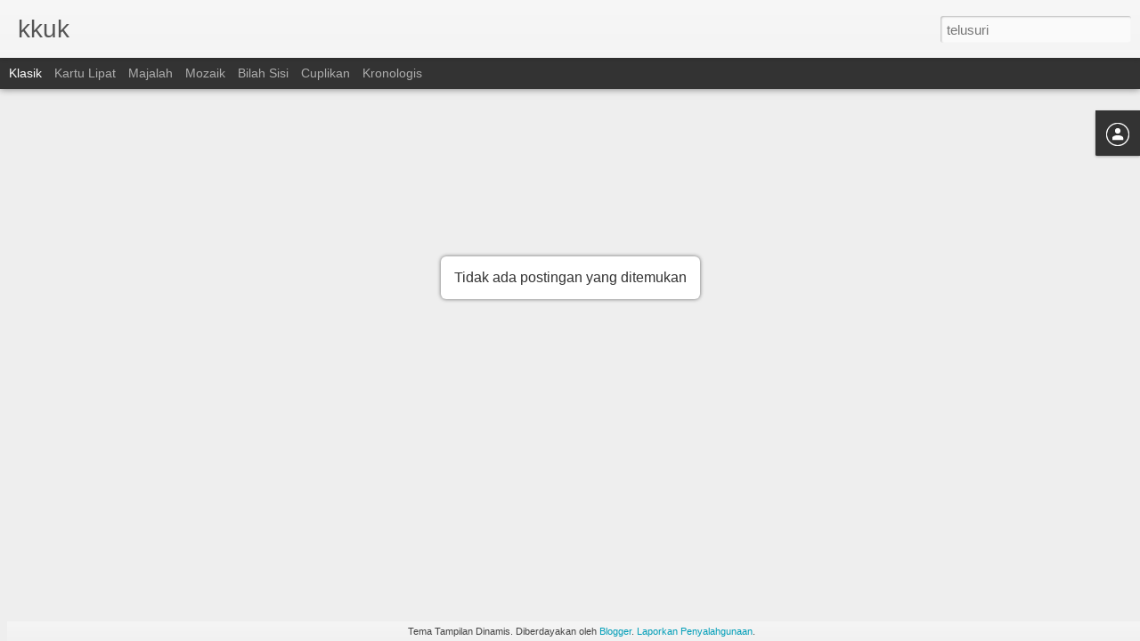

--- FILE ---
content_type: text/javascript; charset=UTF-8
request_url: https://ericvanic.blogspot.com/?v=0&action=initial&widgetId=Profile1&responseType=js&xssi_token=AOuZoY513pSNxNU0TqhO-cH44rYz1ZwOhA%3A1769417868526
body_size: 31
content:
try {
_WidgetManager._HandleControllerResult('Profile1', 'initial',{'title': 'Mengenai Saya', 'team': false, 'showlocation': false, 'occupation': '', 'showoccupation': false, 'aboutme': '', 'showaboutme': true, 'displayname': 'Unknown', 'profileLogo': '//www.blogger.com/img/logo-16.png', 'hasgoogleprofile': false, 'userUrl': 'https://www.blogger.com/profile/09954603260656851794', 'viewProfileMsg': 'Lihat profil lengkapku', 'isDisplayable': true});
} catch (e) {
  if (typeof log != 'undefined') {
    log('HandleControllerResult failed: ' + e);
  }
}
